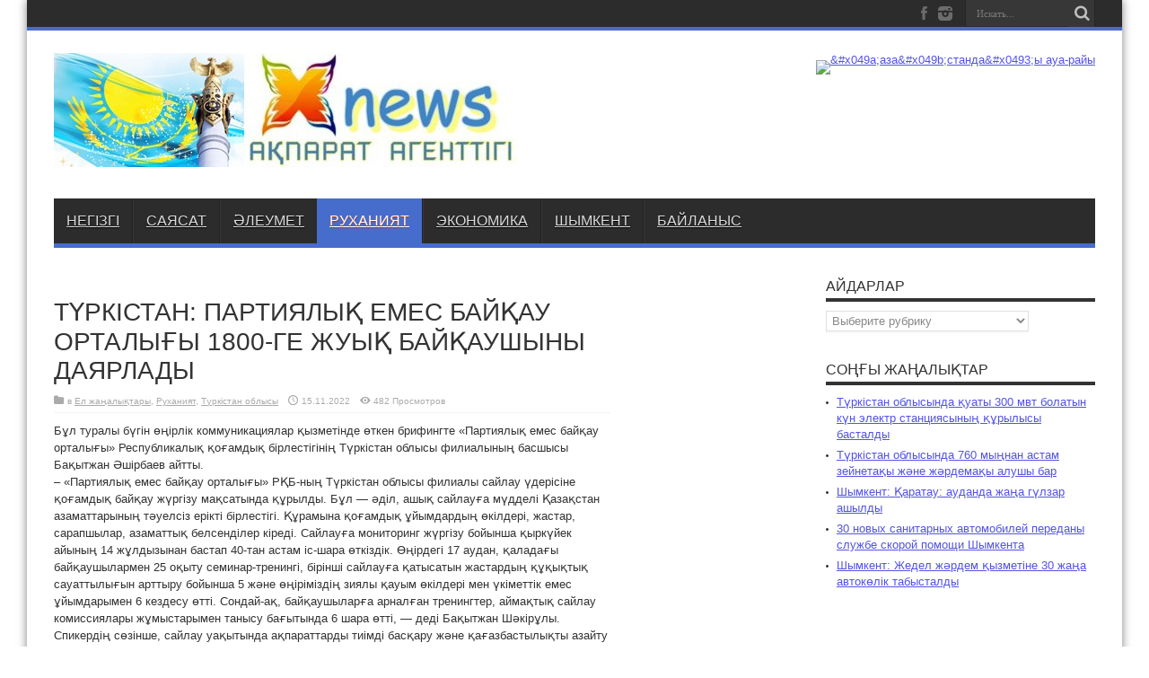

--- FILE ---
content_type: text/html; charset=UTF-8
request_url: https://xnews.kz/2022/11/turkistan-partiialyq-emes-bajqau-ortalygy-1800-ge-juyq-bajqaushyny-daiarlady/
body_size: 11512
content:
<!DOCTYPE html>
<html lang="ru-RU" prefix="og: http://ogp.me/ns#">
<head>
<meta charset="UTF-8" />
<link rel="profile" href="http://gmpg.org/xfn/11" />
<link rel="pingback" href="https://xnews.kz/xmlrpc.php" />
<title>ТҮРКІСТАН: ПАРТИЯЛЫҚ ЕМЕС БАЙҚАУ ОРТАЛЫҒЫ 1800-ГЕ ЖУЫҚ БАЙҚАУШЫНЫ ДАЯРЛАДЫ &#8212; Xnews &#8212; ақпарат агенттігі</title>
<meta name='robots' content='max-image-preview:large' />
<link rel='dns-prefetch' href='//fonts.googleapis.com' />
<link rel='dns-prefetch' href='//s.w.org' />
<link rel="alternate" type="application/rss+xml" title="Xnews - ақпарат агенттігі &raquo; Лента" href="https://xnews.kz/feed/" />
<link rel="alternate" type="application/rss+xml" title="Xnews - ақпарат агенттігі &raquo; Лента комментариев" href="https://xnews.kz/comments/feed/" />
<link rel="alternate" type="application/rss+xml" title="Xnews - ақпарат агенттігі &raquo; Лента комментариев к &laquo;ТҮРКІСТАН: ПАРТИЯЛЫҚ ЕМЕС БАЙҚАУ ОРТАЛЫҒЫ 1800-ГЕ ЖУЫҚ БАЙҚАУШЫНЫ ДАЯРЛАДЫ&raquo;" href="https://xnews.kz/2022/11/turkistan-partiialyq-emes-bajqau-ortalygy-1800-ge-juyq-bajqaushyny-daiarlady/feed/" />
<script type="text/javascript">
window._wpemojiSettings = {"baseUrl":"https:\/\/s.w.org\/images\/core\/emoji\/14.0.0\/72x72\/","ext":".png","svgUrl":"https:\/\/s.w.org\/images\/core\/emoji\/14.0.0\/svg\/","svgExt":".svg","source":{"concatemoji":"https:\/\/xnews.kz\/wp-includes\/js\/wp-emoji-release.min.js"}};
/*! This file is auto-generated */
!function(e,a,t){var n,r,o,i=a.createElement("canvas"),p=i.getContext&&i.getContext("2d");function s(e,t){var a=String.fromCharCode,e=(p.clearRect(0,0,i.width,i.height),p.fillText(a.apply(this,e),0,0),i.toDataURL());return p.clearRect(0,0,i.width,i.height),p.fillText(a.apply(this,t),0,0),e===i.toDataURL()}function c(e){var t=a.createElement("script");t.src=e,t.defer=t.type="text/javascript",a.getElementsByTagName("head")[0].appendChild(t)}for(o=Array("flag","emoji"),t.supports={everything:!0,everythingExceptFlag:!0},r=0;r<o.length;r++)t.supports[o[r]]=function(e){if(!p||!p.fillText)return!1;switch(p.textBaseline="top",p.font="600 32px Arial",e){case"flag":return s([127987,65039,8205,9895,65039],[127987,65039,8203,9895,65039])?!1:!s([55356,56826,55356,56819],[55356,56826,8203,55356,56819])&&!s([55356,57332,56128,56423,56128,56418,56128,56421,56128,56430,56128,56423,56128,56447],[55356,57332,8203,56128,56423,8203,56128,56418,8203,56128,56421,8203,56128,56430,8203,56128,56423,8203,56128,56447]);case"emoji":return!s([129777,127995,8205,129778,127999],[129777,127995,8203,129778,127999])}return!1}(o[r]),t.supports.everything=t.supports.everything&&t.supports[o[r]],"flag"!==o[r]&&(t.supports.everythingExceptFlag=t.supports.everythingExceptFlag&&t.supports[o[r]]);t.supports.everythingExceptFlag=t.supports.everythingExceptFlag&&!t.supports.flag,t.DOMReady=!1,t.readyCallback=function(){t.DOMReady=!0},t.supports.everything||(n=function(){t.readyCallback()},a.addEventListener?(a.addEventListener("DOMContentLoaded",n,!1),e.addEventListener("load",n,!1)):(e.attachEvent("onload",n),a.attachEvent("onreadystatechange",function(){"complete"===a.readyState&&t.readyCallback()})),(e=t.source||{}).concatemoji?c(e.concatemoji):e.wpemoji&&e.twemoji&&(c(e.twemoji),c(e.wpemoji)))}(window,document,window._wpemojiSettings);
</script>
<style type="text/css">
img.wp-smiley,
img.emoji {
	display: inline !important;
	border: none !important;
	box-shadow: none !important;
	height: 1em !important;
	width: 1em !important;
	margin: 0 0.07em !important;
	vertical-align: -0.1em !important;
	background: none !important;
	padding: 0 !important;
}
</style>
	<link rel='stylesheet' id='wp-block-library-css'  href='https://xnews.kz/wp-includes/css/dist/block-library/style.min.css' type='text/css' media='all' />
<style id='global-styles-inline-css' type='text/css'>
body{--wp--preset--color--black: #000000;--wp--preset--color--cyan-bluish-gray: #abb8c3;--wp--preset--color--white: #ffffff;--wp--preset--color--pale-pink: #f78da7;--wp--preset--color--vivid-red: #cf2e2e;--wp--preset--color--luminous-vivid-orange: #ff6900;--wp--preset--color--luminous-vivid-amber: #fcb900;--wp--preset--color--light-green-cyan: #7bdcb5;--wp--preset--color--vivid-green-cyan: #00d084;--wp--preset--color--pale-cyan-blue: #8ed1fc;--wp--preset--color--vivid-cyan-blue: #0693e3;--wp--preset--color--vivid-purple: #9b51e0;--wp--preset--gradient--vivid-cyan-blue-to-vivid-purple: linear-gradient(135deg,rgba(6,147,227,1) 0%,rgb(155,81,224) 100%);--wp--preset--gradient--light-green-cyan-to-vivid-green-cyan: linear-gradient(135deg,rgb(122,220,180) 0%,rgb(0,208,130) 100%);--wp--preset--gradient--luminous-vivid-amber-to-luminous-vivid-orange: linear-gradient(135deg,rgba(252,185,0,1) 0%,rgba(255,105,0,1) 100%);--wp--preset--gradient--luminous-vivid-orange-to-vivid-red: linear-gradient(135deg,rgba(255,105,0,1) 0%,rgb(207,46,46) 100%);--wp--preset--gradient--very-light-gray-to-cyan-bluish-gray: linear-gradient(135deg,rgb(238,238,238) 0%,rgb(169,184,195) 100%);--wp--preset--gradient--cool-to-warm-spectrum: linear-gradient(135deg,rgb(74,234,220) 0%,rgb(151,120,209) 20%,rgb(207,42,186) 40%,rgb(238,44,130) 60%,rgb(251,105,98) 80%,rgb(254,248,76) 100%);--wp--preset--gradient--blush-light-purple: linear-gradient(135deg,rgb(255,206,236) 0%,rgb(152,150,240) 100%);--wp--preset--gradient--blush-bordeaux: linear-gradient(135deg,rgb(254,205,165) 0%,rgb(254,45,45) 50%,rgb(107,0,62) 100%);--wp--preset--gradient--luminous-dusk: linear-gradient(135deg,rgb(255,203,112) 0%,rgb(199,81,192) 50%,rgb(65,88,208) 100%);--wp--preset--gradient--pale-ocean: linear-gradient(135deg,rgb(255,245,203) 0%,rgb(182,227,212) 50%,rgb(51,167,181) 100%);--wp--preset--gradient--electric-grass: linear-gradient(135deg,rgb(202,248,128) 0%,rgb(113,206,126) 100%);--wp--preset--gradient--midnight: linear-gradient(135deg,rgb(2,3,129) 0%,rgb(40,116,252) 100%);--wp--preset--duotone--dark-grayscale: url('#wp-duotone-dark-grayscale');--wp--preset--duotone--grayscale: url('#wp-duotone-grayscale');--wp--preset--duotone--purple-yellow: url('#wp-duotone-purple-yellow');--wp--preset--duotone--blue-red: url('#wp-duotone-blue-red');--wp--preset--duotone--midnight: url('#wp-duotone-midnight');--wp--preset--duotone--magenta-yellow: url('#wp-duotone-magenta-yellow');--wp--preset--duotone--purple-green: url('#wp-duotone-purple-green');--wp--preset--duotone--blue-orange: url('#wp-duotone-blue-orange');--wp--preset--font-size--small: 13px;--wp--preset--font-size--medium: 20px;--wp--preset--font-size--large: 36px;--wp--preset--font-size--x-large: 42px;}.has-black-color{color: var(--wp--preset--color--black) !important;}.has-cyan-bluish-gray-color{color: var(--wp--preset--color--cyan-bluish-gray) !important;}.has-white-color{color: var(--wp--preset--color--white) !important;}.has-pale-pink-color{color: var(--wp--preset--color--pale-pink) !important;}.has-vivid-red-color{color: var(--wp--preset--color--vivid-red) !important;}.has-luminous-vivid-orange-color{color: var(--wp--preset--color--luminous-vivid-orange) !important;}.has-luminous-vivid-amber-color{color: var(--wp--preset--color--luminous-vivid-amber) !important;}.has-light-green-cyan-color{color: var(--wp--preset--color--light-green-cyan) !important;}.has-vivid-green-cyan-color{color: var(--wp--preset--color--vivid-green-cyan) !important;}.has-pale-cyan-blue-color{color: var(--wp--preset--color--pale-cyan-blue) !important;}.has-vivid-cyan-blue-color{color: var(--wp--preset--color--vivid-cyan-blue) !important;}.has-vivid-purple-color{color: var(--wp--preset--color--vivid-purple) !important;}.has-black-background-color{background-color: var(--wp--preset--color--black) !important;}.has-cyan-bluish-gray-background-color{background-color: var(--wp--preset--color--cyan-bluish-gray) !important;}.has-white-background-color{background-color: var(--wp--preset--color--white) !important;}.has-pale-pink-background-color{background-color: var(--wp--preset--color--pale-pink) !important;}.has-vivid-red-background-color{background-color: var(--wp--preset--color--vivid-red) !important;}.has-luminous-vivid-orange-background-color{background-color: var(--wp--preset--color--luminous-vivid-orange) !important;}.has-luminous-vivid-amber-background-color{background-color: var(--wp--preset--color--luminous-vivid-amber) !important;}.has-light-green-cyan-background-color{background-color: var(--wp--preset--color--light-green-cyan) !important;}.has-vivid-green-cyan-background-color{background-color: var(--wp--preset--color--vivid-green-cyan) !important;}.has-pale-cyan-blue-background-color{background-color: var(--wp--preset--color--pale-cyan-blue) !important;}.has-vivid-cyan-blue-background-color{background-color: var(--wp--preset--color--vivid-cyan-blue) !important;}.has-vivid-purple-background-color{background-color: var(--wp--preset--color--vivid-purple) !important;}.has-black-border-color{border-color: var(--wp--preset--color--black) !important;}.has-cyan-bluish-gray-border-color{border-color: var(--wp--preset--color--cyan-bluish-gray) !important;}.has-white-border-color{border-color: var(--wp--preset--color--white) !important;}.has-pale-pink-border-color{border-color: var(--wp--preset--color--pale-pink) !important;}.has-vivid-red-border-color{border-color: var(--wp--preset--color--vivid-red) !important;}.has-luminous-vivid-orange-border-color{border-color: var(--wp--preset--color--luminous-vivid-orange) !important;}.has-luminous-vivid-amber-border-color{border-color: var(--wp--preset--color--luminous-vivid-amber) !important;}.has-light-green-cyan-border-color{border-color: var(--wp--preset--color--light-green-cyan) !important;}.has-vivid-green-cyan-border-color{border-color: var(--wp--preset--color--vivid-green-cyan) !important;}.has-pale-cyan-blue-border-color{border-color: var(--wp--preset--color--pale-cyan-blue) !important;}.has-vivid-cyan-blue-border-color{border-color: var(--wp--preset--color--vivid-cyan-blue) !important;}.has-vivid-purple-border-color{border-color: var(--wp--preset--color--vivid-purple) !important;}.has-vivid-cyan-blue-to-vivid-purple-gradient-background{background: var(--wp--preset--gradient--vivid-cyan-blue-to-vivid-purple) !important;}.has-light-green-cyan-to-vivid-green-cyan-gradient-background{background: var(--wp--preset--gradient--light-green-cyan-to-vivid-green-cyan) !important;}.has-luminous-vivid-amber-to-luminous-vivid-orange-gradient-background{background: var(--wp--preset--gradient--luminous-vivid-amber-to-luminous-vivid-orange) !important;}.has-luminous-vivid-orange-to-vivid-red-gradient-background{background: var(--wp--preset--gradient--luminous-vivid-orange-to-vivid-red) !important;}.has-very-light-gray-to-cyan-bluish-gray-gradient-background{background: var(--wp--preset--gradient--very-light-gray-to-cyan-bluish-gray) !important;}.has-cool-to-warm-spectrum-gradient-background{background: var(--wp--preset--gradient--cool-to-warm-spectrum) !important;}.has-blush-light-purple-gradient-background{background: var(--wp--preset--gradient--blush-light-purple) !important;}.has-blush-bordeaux-gradient-background{background: var(--wp--preset--gradient--blush-bordeaux) !important;}.has-luminous-dusk-gradient-background{background: var(--wp--preset--gradient--luminous-dusk) !important;}.has-pale-ocean-gradient-background{background: var(--wp--preset--gradient--pale-ocean) !important;}.has-electric-grass-gradient-background{background: var(--wp--preset--gradient--electric-grass) !important;}.has-midnight-gradient-background{background: var(--wp--preset--gradient--midnight) !important;}.has-small-font-size{font-size: var(--wp--preset--font-size--small) !important;}.has-medium-font-size{font-size: var(--wp--preset--font-size--medium) !important;}.has-large-font-size{font-size: var(--wp--preset--font-size--large) !important;}.has-x-large-font-size{font-size: var(--wp--preset--font-size--x-large) !important;}
</style>
<link rel='stylesheet' id='contact-form-7-css'  href='https://xnews.kz/wp-content/plugins/contact-form-7/includes/css/styles.css' type='text/css' media='all' />
<link rel='stylesheet' id='tie-style-css'  href='https://xnews.kz/wp-content/themes/jarida/style.css' type='text/css' media='all' />
<link rel='stylesheet' id='Oswald-css'  href='https://fonts.googleapis.com/css?family=Oswald%3Aregular%2C700' type='text/css' media='all' />
<script type='text/javascript' src='https://xnews.kz/wp-includes/js/jquery/jquery.min.js' id='jquery-core-js'></script>
<script type='text/javascript' src='https://xnews.kz/wp-includes/js/jquery/jquery-migrate.min.js' id='jquery-migrate-js'></script>
<link rel="https://api.w.org/" href="https://xnews.kz/wp-json/" /><link rel="alternate" type="application/json" href="https://xnews.kz/wp-json/wp/v2/posts/12582" /><link rel="EditURI" type="application/rsd+xml" title="RSD" href="https://xnews.kz/xmlrpc.php?rsd" />
<link rel="wlwmanifest" type="application/wlwmanifest+xml" href="https://xnews.kz/wp-includes/wlwmanifest.xml" /> 
<meta name="generator" content="WordPress 6.0.11" />
<link rel="canonical" href="https://xnews.kz/2022/11/turkistan-partiialyq-emes-bajqau-ortalygy-1800-ge-juyq-bajqaushyny-daiarlady/" />
<link rel='shortlink' href='https://xnews.kz/?p=12582' />
<link rel="alternate" type="application/json+oembed" href="https://xnews.kz/wp-json/oembed/1.0/embed?url=https%3A%2F%2Fxnews.kz%2F2022%2F11%2Fturkistan-partiialyq-emes-bajqau-ortalygy-1800-ge-juyq-bajqaushyny-daiarlady%2F" />
<link rel="alternate" type="text/xml+oembed" href="https://xnews.kz/wp-json/oembed/1.0/embed?url=https%3A%2F%2Fxnews.kz%2F2022%2F11%2Fturkistan-partiialyq-emes-bajqau-ortalygy-1800-ge-juyq-bajqaushyny-daiarlady%2F&#038;format=xml" />
<link rel="shortcut icon" href="https://xnews.kz/wp-content/themes/jarida/favicon.ico" title="Favicon" /><meta property="og:title" content="ТҮРКІСТАН: ПАРТИЯЛЫҚ ЕМЕС БАЙҚАУ ОРТАЛЫҒЫ 1800-ГЕ ЖУЫҚ БАЙҚАУШЫНЫ ДАЯРЛАДЫ"/>
<meta property="og:type" content="article"/>
<meta property="og:description" content="
Бұл туралы бүгін өңірлік коммуникациялар қызметінде өткен брифингте «Партиялық емес байқау орталығ..."/>
<meta property="og:url" content="https://xnews.kz/2022/11/turkistan-partiialyq-emes-bajqau-ortalygy-1800-ge-juyq-bajqaushyny-daiarlady/"/>
<meta property="og:site_name" content="Xnews - ақпарат агенттігі"/>
<!--[if IE]>
<script type="text/javascript">jQuery(document).ready(function (){ jQuery(".menu-item").has("ul").children("a").attr("aria-haspopup", "true");});</script>
<![endif]-->
<!--[if lt IE 9]>
<script src="https://xnews.kz/wp-content/themes/jarida/js/html5.js"></script>
<script src="https://xnews.kz/wp-content/themes/jarida/js/selectivizr-min.js"></script>
<![endif]-->
<!--[if IE 8]>
<link rel="stylesheet" type="text/css" media="all" href="https://xnews.kz/wp-content/themes/jarida/css/ie8.css" />
<![endif]-->
<meta http-equiv="X-UA-Compatible" content="IE=edge,chrome=1" />
<meta name="viewport" content="width=device-width, initial-scale=1, maximum-scale=1, user-scalable=no" />
<style type="text/css" media="screen"> 

body{background:#ffffff;}
.background-cover{
	background-color:#ffffff !important;
	}

body{
	font-family: Verdana, Geneva, sans-serif;
}
	#main-nav ul li.current-menu-item a,
	#main-nav ul li.current-menu-item a:hover,
	#main-nav ul li.current-menu-parent a,
	#main-nav ul li.current-menu-parent a:hover,
	#main-nav ul li.current-page-ancestor a,
	#main-nav ul li.current-page-ancestor a:hover,
	.pagination span.current,
	.ei-slider-thumbs li.ei-slider-element,
	.breaking-news span,
	.ei-title h2,h2.cat-box-title,
	a.more-link,.scroll-nav a,
	.flex-direction-nav a,
	.tagcloud a:hover,
	#tabbed-widget ul.tabs li.active a,
	.slider-caption h2, .full-width .content .slider-caption h2,
	.review-percentage .review-item span span,.review-final-score,
	.woocommerce span.onsale, .woocommerce-page span.onsale ,
	.woocommerce .widget_price_filter .ui-slider .ui-slider-handle, .woocommerce-page .widget_price_filter .ui-slider .ui-slider-handle,
	.button,a.button,#main-content input[type="submit"],#main-content input[type="submit"]:focus, span.onsale,
	.mejs-container .mejs-controls .mejs-time-rail .mejs-time-current,
	#reading-position-indicator {
		background-color:#476dcc !important;
	}
	::-webkit-scrollbar-thumb{background-color:#476dcc !important;}
	#main-nav,.top-nav {border-bottom-color: #476dcc;}
	.cat-box , .footer-bottom .container{border-top-color: #476dcc;}
a {
	color: #5353e6;	text-decoration: underline;}
a:hover {
	color: #d63b27;	}



</style> 

<link rel="icon" href="https://xnews.kz/wp-content/uploads/2020/01/cropped-icon3-32x32.jpg" sizes="32x32" />
<link rel="icon" href="https://xnews.kz/wp-content/uploads/2020/01/cropped-icon3-192x192.jpg" sizes="192x192" />
<link rel="apple-touch-icon" href="https://xnews.kz/wp-content/uploads/2020/01/cropped-icon3-180x180.jpg" />
<meta name="msapplication-TileImage" content="https://xnews.kz/wp-content/uploads/2020/01/cropped-icon3-270x270.jpg" />
</head>
<body id="top" class="post-template-default single single-post postid-12582 single-format-standard">
	<div class="background-cover"></div>
	<div class="wrapper">
			
		<div class="top-nav fade-in animated1 ">
			<div class="container">
				<div class="search-block">
					<form method="get" id="searchform" action="https://xnews.kz/">
						<button class="search-button" type="submit" value="Поиск"></button>	
						<input type="text" id="s" name="s" value="Искать..." onfocus="if (this.value == 'Искать...') {this.value = '';}" onblur="if (this.value == '') {this.value = 'Искать...';}"  />
					</form>
				</div><!-- .search-block /-->
						<div class="social-icons icon_flat">
		<a class="tooldown" title="Facebook" href="https://www.facebook.com/Xnewskz-111226718355618" target="_blank"><i class="tieicon-facebook"></i></a><a class="tooldown" title="instagram" href="https://www.instagram.com/xnews.kz/" target="_blank"><i class="tieicon-instagram"></i></a>	</div>

				
								
			</div>
		</div><!-- .top-menu /-->
						

		<div class="container">	
		<header id="theme-header">
		<div class="header-content fade-in animated1">
			<div class="logo">
			<h2>								<a title="Xnews &#8212; ақпарат агенттігі" href="https://xnews.kz/">
					<img src="http://xnews.kz/wp-content/uploads/logo2-517x127-1.jpg" alt="Xnews &#8212; ақпарат агенттігі" /><strong>Xnews &#8212; ақпарат агенттігі Әлем және Қазақстанның соңғы жаңалықтары</strong>
				</a>
			</h2>			</div><!-- .logo /-->

				
				
				
				
				
				
				
				
				
				
				
				
			<div class="ads-top">					<a href="https://weather-in.kz/"
onClick="this.href='https://weather-in.kz/kz/juzhno-kazahstanskaja/5832'"><img
src="https://informer.weather-in.kz/kz/2/5832.png"
alt="&amp;#x049a;аза&amp;#x049b;станда&amp;#x0493;ы ауа-райы" title="&amp;#x049a;аза&amp;#x049b;станда&amp;#x0493;ы ауа-райы"
width="120" height="60" border="0"></a>				</div>			<div class="clear"></div>
		</div>	
									<nav id="main-nav" class="fade-in animated2">
				<div class="container">				
				<div class="main-menu"><ul id="menu-basty-menju" class="menu"><li id="menu-item-216" class="menu-item  menu-item-type-custom  menu-item-object-custom  menu-item-home"><a href="http://xnews.kz">Негізгі</a></li>
<li id="menu-item-80" class="menu-item  menu-item-type-taxonomy  menu-item-object-category"><a href="https://xnews.kz/category/policy/">Cаясат</a></li>
<li id="menu-item-86" class="menu-item  menu-item-type-taxonomy  menu-item-object-category"><a href="https://xnews.kz/category/%d3%99%d0%bb%d0%b5%d1%83%d0%bc%d0%b5%d1%82/">Әлеумет</a></li>
<li id="menu-item-85" class="menu-item  menu-item-type-taxonomy  menu-item-object-category  current-post-ancestor  current-menu-parent  current-post-parent"><a href="https://xnews.kz/category/ruhaniiat/">Руханият</a></li>
<li id="menu-item-260" class="menu-item  menu-item-type-taxonomy  menu-item-object-category"><a href="https://xnews.kz/category/%d1%8d%d0%ba%d0%be%d0%bd%d0%be%d0%bc%d0%b8%d0%ba%d0%b0/">Экономика</a></li>
<li id="menu-item-8456" class="menu-item  menu-item-type-taxonomy  menu-item-object-category"><a href="https://xnews.kz/category/shymkent/">Шымкент</a></li>
<li id="menu-item-217" class="menu-item  menu-item-type-post_type  menu-item-object-page"><a href="https://xnews.kz/bajlanys/">Байланыс</a></li>
</ul></div>				</div>
			</nav><!-- .main-nav /-->
			
		
		</header><!-- #header /-->
		
	
	<div id="main-content" class="container fade-in animated3">
	
	
<div class="content-wrap">
	<div class="content">
				
		
				
						
		<article id="the-post" class="post-listing post-12582 post type-post status-publish format-standard hentry category-country-news category-ruhaniiat category-turkistan-oblysy">
					<div class="single-post-thumb">
			  
		</div>
				
	

			<div class="post-inner">
				<h1 class="name post-title entry-title" itemprop="itemReviewed" itemscope itemtype="http://schema.org/Thing"><span itemprop="name">ТҮРКІСТАН: ПАРТИЯЛЫҚ ЕМЕС БАЙҚАУ ОРТАЛЫҒЫ 1800-ГЕ ЖУЫҚ БАЙҚАУШЫНЫ ДАЯРЛАДЫ</span></h1>

						
<p class="post-meta">
	
	<span class="post-cats">в  <a href="https://xnews.kz/category/country-news/" rel="category tag">Ел жаңалықтары</a>, <a href="https://xnews.kz/category/ruhaniiat/" rel="category tag">Руханият</a>, <a href="https://xnews.kz/category/turkistan-oblysy/" rel="category tag">Түркістан облысы</a></span>
	
		
	 <span class="tie-date">15.11.2022</span>	
<span class="post-views">482 Просмотров</span> </p>
<div class="clear"></div>
	
				<div class="entry">
					
					<div class="x11i5rnm xat24cr x1mh8g0r x1vvkbs xtlvy1s x126k92a">
<div dir="auto">Бұл туралы бүгін өңірлік коммуникациялар қызметінде өткен брифингте «Партиялық емес байқау орталығы» Республикалық қоғамдық бірлестігінің Түркістан облысы филиалының басшысы Бақытжан Әшірбаев айтты.</div>
</div>
<div class="x11i5rnm xat24cr x1mh8g0r x1vvkbs xtlvy1s x126k92a">
<div dir="auto">– «Партиялық емес байқау орталығы» РҚБ-ның Түркістан облысы филиалы сайлау үдерісіне қоғамдық байқау жүргізу мақсатында құрылды. Бұл &#8212; әділ, ашық сайлауға мүдделі Қазақстан азаматтарының тәуелсіз ерікті бірлестігі. Құрамына қоғамдық ұйымдардың өкілдері, жастар, сарапшылар, азаматтық белсенділер кіреді. Сайлауға мониторинг жүргізу бойынша қыркүйек айының 14 жұлдызынан бастап 40-тан астам іс-шара өткіздік. Өңірдегі 17 аудан, қаладағы байқаушылармен 25 оқыту семинар-тренингі, бірінші сайлауға қатысатын жастардың құқықтық сауаттылығын арттыру бойынша 5 және өңіріміздің зиялы қауым өкілдері мен үкіметтік емес ұйымдарымен 6 кездесу өтті. Сондай-ақ, байқаушыларға арналған тренингтер, аймақтық сайлау комиссиялары жұмыстарымен танысу бағытында 6 шара өтті, &#8212; деді Бақытжан Шәкірұлы.</div>
</div>
<div class="x11i5rnm xat24cr x1mh8g0r x1vvkbs xtlvy1s x126k92a">
<div dir="auto">Спикердің сөзінше, сайлау уақытында ақпараттарды тиімді басқару және қағазбастылықты азайту мақсатында арнайы байқаушы блокноттары барлық байқаушыларға үлестірілген.</div>
</div>
<div class="x11i5rnm xat24cr x1mh8g0r x1vvkbs xtlvy1s x126k92a">
<div dir="auto">«Партиялық емес байқау орталығы» РҚБ-ның Түркістан облыстық филиалы 20 қараша күні өңірдегі 893 сайлау учаскесінде байқау жұмысын ұйымдастырады. Өкілдікте 17 координатор және әр сайлау учаскесінде екі азаматтан жалпы 1786 байқаушы бар. Бұл ретте, 90 мобильді байқаушы, заңгер және әлеуметтік желілерде сараптама жүргізетін еріктілер арқылы жұмыстар атқарады.</div>
</div>
<div class="x11i5rnm xat24cr x1mh8g0r x1vvkbs xtlvy1s x126k92a">
<div dir="auto">– Біз, азаматтық қоғам өкілдері демократияны дамытуды, қоғамның мемлекетті басқарудағы мүмкіндіктерін кеңейтуді жақтаймыз. Алдағы сайлау &#8212; әрбір қазақстандық үшін маңызды оқиға. Ол елiмiздiң көшбасшысына қатысты халықтың таңдауын анықтайды. Бiздiң басты мақсатымыз &#8212; бүкіл сайлау процесінің заңдылығы мен әділдігін қамтамасыз ету, дауыс берудің ашықтығы мен жариялығының мүлтіксіз сақталуына атсалысу, &#8212; деді Б.Әшірбаев.</div>
</div>
<div class="x11i5rnm xat24cr x1mh8g0r x1vvkbs xtlvy1s x126k92a">
<div dir="auto">Түркістан облысының Өңірлік коммуникациялар қызметі<img class="alignnone size-medium wp-image-12583" src="https://xnews.kz/wp-content/uploads/111-8-700x467.jpg" alt="" width="700" height="467" srcset="https://xnews.kz/wp-content/uploads/111-8-700x467.jpg 700w, https://xnews.kz/wp-content/uploads/111-8-150x100.jpg 150w, https://xnews.kz/wp-content/uploads/111-8-768x512.jpg 768w, https://xnews.kz/wp-content/uploads/111-8.jpg 810w" sizes="(max-width: 700px) 100vw, 700px" /></div>
</div>
										
					
									</div><!-- .entry /-->
								<span style="display:none" class="updated">2022-11-15</span>
								<div style="display:none" class="vcard author" itemprop="author" itemscope itemtype="http://schema.org/Person"><strong class="fn" itemprop="name"><a href="https://xnews.kz/author/editor/" title="Записи editor" rel="author">editor</a></strong></div>
								
				<div class="share-post">
	<script>
	window.___gcfg = {lang: 'en-US'};
	(function(w, d, s) {
	  function go(){
		var js, fjs = d.getElementsByTagName(s)[0], load = function(url, id) {
		  if (d.getElementById(id)) {return;}
		  js = d.createElement(s); js.src = url; js.id = id;
		  fjs.parentNode.insertBefore(js, fjs);
		};
		load('//connect.facebook.net/en/all.js#xfbml=1', 'fbjssdk');
		load('https://apis.google.com/js/plusone.js', 'gplus1js');
		load('//platform.twitter.com/widgets.js', 'tweetjs');
	  }
	  if (w.addEventListener) { w.addEventListener("load", go, false); }
	  else if (w.attachEvent) { w.attachEvent("onload",go); }
	}(window, document, 'script'));
	</script>
	<ul>			
			<li><a href="https://twitter.com/share" class="twitter-share-button" data-url="https://xnews.kz/2022/11/turkistan-partiialyq-emes-bajqau-ortalygy-1800-ge-juyq-bajqaushyny-daiarlady/" data-text="ТҮРКІСТАН: ПАРТИЯЛЫҚ ЕМЕС БАЙҚАУ ОРТАЛЫҒЫ 1800-ГЕ ЖУЫҚ БАЙҚАУШЫНЫ ДАЯРЛАДЫ" data-via="" data-lang="en">tweet</a></li>
				<li>
			<div class="fb-like" data-href="https://xnews.kz/2022/11/turkistan-partiialyq-emes-bajqau-ortalygy-1800-ge-juyq-bajqaushyny-daiarlady/" data-send="false" data-layout="button_count" data-width="90" data-show-faces="false"></div>
		</li>
				<li style="width:80px;"><div class="g-plusone" data-size="medium" data-href="https://xnews.kz/2022/11/turkistan-partiialyq-emes-bajqau-ortalygy-1800-ge-juyq-bajqaushyny-daiarlady/"></div>
		</li>
					</ul>
	<div class="clear"></div>
</div> <!-- .share-post -->				
			</div><!-- .post-inner -->
		</article><!-- .post-listing -->
		
		
		<div class="ads-post">				</div>		
				
		
			<section id="related_posts">
		<div class="block-head">
			<h3>Похожие</h3><div class="stripe-line"></div>
		</div>
		<div class="post-listing">
						<div class="related-item">
							
				<div class="post-thumbnail">
					<a href="https://xnews.kz/2025/12/turkistan-oblysynda-quaty-300-mvt-bolatyn-kun-jelektr-stanciiasynyn-qurylysy-bastaldy/" title="Постоянная ссылка на Түркістан облысында қуаты 300 мвт болатын күн электр станциясының құрылысы басталды" rel="bookmark">
						<img width="300" height="160" src="https://xnews.kz/wp-content/uploads/S8142985184731447179088275820814480508446-300x160.jpg" class="attachment-tie-large size-tie-large wp-post-image" alt="" loading="lazy" />											</a>
				</div><!-- post-thumbnail /-->
							
				<h3><a href="https://xnews.kz/2025/12/turkistan-oblysynda-quaty-300-mvt-bolatyn-kun-jelektr-stanciiasynyn-qurylysy-bastaldy/" title="Постоянная ссылка на Түркістан облысында қуаты 300 мвт болатын күн электр станциясының құрылысы басталды" rel="bookmark">Түркістан облысында қуаты 300 мвт болатын күн электр станциясының құрылысы басталды</a></h3>
				<p class="post-meta"><span class="tie-date">15.12.2025</span></p>
			</div>
						<div class="related-item">
							
				<div class="post-thumbnail">
					<a href="https://xnews.kz/2025/12/turkistan-oblysynda-760-mynnan-astam-zejnetaqy-jane-jardemaqy-alushy-bar/" title="Постоянная ссылка на Түркістан облысында 760 мыңнан астам зейнетақы және жәрдемақы алушы бар" rel="bookmark">
						<img width="300" height="160" src="https://xnews.kz/wp-content/uploads/S043302833925402766454201125815019274484-300x160.jpg" class="attachment-tie-large size-tie-large wp-post-image" alt="" loading="lazy" />											</a>
				</div><!-- post-thumbnail /-->
							
				<h3><a href="https://xnews.kz/2025/12/turkistan-oblysynda-760-mynnan-astam-zejnetaqy-jane-jardemaqy-alushy-bar/" title="Постоянная ссылка на Түркістан облысында 760 мыңнан астам зейнетақы және жәрдемақы алушы бар" rel="bookmark">Түркістан облысында 760 мыңнан астам зейнетақы және жәрдемақы алушы бар</a></h3>
				<p class="post-meta"><span class="tie-date">15.12.2025</span></p>
			</div>
						<div class="related-item">
							
				<div class="post-thumbnail">
					<a href="https://xnews.kz/2025/12/v-turkestane-zalojena-kapsula-zavoda-kotoryj-budet-proizvodit-10-mln-metrov-djinsovoj-tkani-v-god/" title="Постоянная ссылка на В Туркестане заложена капсула завода, который будет производить 10 млн метров джинсовой ткани в год" rel="bookmark">
						<img width="300" height="160" src="https://xnews.kz/wp-content/uploads/TO7305717333334661589817592504727316749-300x160.jpg" class="attachment-tie-large size-tie-large wp-post-image" alt="" loading="lazy" />											</a>
				</div><!-- post-thumbnail /-->
							
				<h3><a href="https://xnews.kz/2025/12/v-turkestane-zalojena-kapsula-zavoda-kotoryj-budet-proizvodit-10-mln-metrov-djinsovoj-tkani-v-god/" title="Постоянная ссылка на В Туркестане заложена капсула завода, который будет производить 10 млн метров джинсовой ткани в год" rel="bookmark">В Туркестане заложена капсула завода, который будет производить 10 млн метров джинсовой ткани в год</a></h3>
				<p class="post-meta"><span class="tie-date">12.12.2025</span></p>
			</div>
						<div class="clear"></div>
		</div>
	</section>
		

		
				<div id="comments">




</div><!-- #comments -->
	
	</div><!-- .content -->
<aside class="sidebar-narrow">
</aside>
</div> <!-- .content-wrap -->
<aside class="sidebar">
<div id="categories-2" class="widget widget_categories"><div class="widget-top"><h4>Айдарлар</h4><div class="stripe-line"></div></div>
						<div class="widget-container"><form action="https://xnews.kz" method="get"><label class="screen-reader-text" for="cat">Айдарлар</label><select  name='cat' id='cat' class='postform' >
	<option value='-1'>Выберите рубрику</option>
	<option class="level-0" value="87">112</option>
	<option class="level-0" value="11">Cаясат</option>
	<option class="level-0" value="372">Агроиндустрия</option>
	<option class="level-0" value="373">Ауылшаруашылығы</option>
	<option class="level-0" value="9">Ақ босаға</option>
	<option class="level-0" value="102">Білім</option>
	<option class="level-0" value="1">Без рубрики</option>
	<option class="level-0" value="2">Билік</option>
	<option class="level-0" value="3">Дін</option>
	<option class="level-0" value="39">Ел жаңалықтары</option>
	<option class="level-0" value="27">Елбасы</option>
	<option class="level-0" value="28">Жастар саясаты</option>
	<option class="level-0" value="375">Жұмысшы мамандықтары жылы</option>
	<option class="level-0" value="374">Заң мен тәртіп</option>
	<option class="level-0" value="76">Медицина</option>
	<option class="level-0" value="80">Мәдениет</option>
	<option class="level-0" value="29">Негізгі</option>
	<option class="level-0" value="30">Орталық</option>
	<option class="level-0" value="13">Руханият</option>
	<option class="level-0" value="14">Спорт</option>
	<option class="level-0" value="6">Сұхбат</option>
	<option class="level-0" value="92">Тарих</option>
	<option class="level-0" value="12">Түркістан облысы</option>
	<option class="level-0" value="91">Шымкент</option>
	<option class="level-0" value="10">Экономика</option>
	<option class="level-0" value="94">Қазақстан</option>
	<option class="level-0" value="105">Қоғам</option>
	<option class="level-0" value="7">Әдебиет</option>
	<option class="level-0" value="110">Әлем</option>
	<option class="level-0" value="31">Әлемде</option>
	<option class="level-0" value="5">Әлеумет</option>
	<option class="level-0" value="97">Әлеумет</option>
</select>
</form>
<script type="text/javascript">
/* <![CDATA[ */
(function() {
	var dropdown = document.getElementById( "cat" );
	function onCatChange() {
		if ( dropdown.options[ dropdown.selectedIndex ].value > 0 ) {
			dropdown.parentNode.submit();
		}
	}
	dropdown.onchange = onCatChange;
})();
/* ]]> */
</script>

			</div></div><!-- .widget /-->
		<div id="recent-posts-3" class="widget widget_recent_entries">
		<div class="widget-top"><h4>Соңғы жаңалықтар</h4><div class="stripe-line"></div></div>
						<div class="widget-container">
		<ul>
											<li>
					<a href="https://xnews.kz/2025/12/turkistan-oblysynda-quaty-300-mvt-bolatyn-kun-jelektr-stanciiasynyn-qurylysy-bastaldy/">Түркістан облысында қуаты 300 мвт болатын күн электр станциясының құрылысы басталды</a>
									</li>
											<li>
					<a href="https://xnews.kz/2025/12/turkistan-oblysynda-760-mynnan-astam-zejnetaqy-jane-jardemaqy-alushy-bar/">Түркістан облысында 760 мыңнан астам зейнетақы және жәрдемақы алушы бар</a>
									</li>
											<li>
					<a href="https://xnews.kz/2025/12/shymkent-qaratau-audanda-jana-gulzar-ashyldy/">Шымкент: Қаратау: ауданда жаңа гүлзар ашылды</a>
									</li>
											<li>
					<a href="https://xnews.kz/2025/12/30-novyh-sanitarnyh-avtomobilej-peredany-slujbe-skoroj-pomoshhi-shymkenta/">30 новых санитарных автомобилей переданы службе скорой помощи Шымкента</a>
									</li>
											<li>
					<a href="https://xnews.kz/2025/12/shymkent-jedel-jardem-qyzmetine-30-jana-avtokolik-tabystaldy/">Шымкент: Жедел жәрдем қызметіне 30 жаңа автокөлік табысталды</a>
									</li>
					</ul>

		</div></div><!-- .widget /--></aside>
<div class="clear"></div>		<div class="clear"></div>
	</div><!-- .container /-->
	
		</div><!-- .container -->

	<footer class="fade-in animated4">
	<div id="footer-widget-area" class="footer-3c container">

			<div id="footer-first" class="footer-widgets-box">
			<div id="text-5" class="footer-widget widget_text"><div class="footer-widget-top"><h4>Бізбен байланыс</h4></div>
						<div class="footer-widget-container">			<div class="textwidget"><b>Мекен-жайы:</b><br>Қазақстан Республикасы,<br>
Шымкент қаласы<br><br>
<b>Жарнама бойынша:</b><br>
<b>WhatsApp:</b> 8-778-485-6522<br>
<b>e-mail:</b> xnewstan@gmail.com</div>
		</div></div><!-- .widget /-->		</div>
	
			<div id="footer-second" class="footer-widgets-box">
			<div id="archives-3" class="footer-widget widget_archive"><div class="footer-widget-top"><h4>Айлар бойынша:</h4></div>
						<div class="footer-widget-container">		<label class="screen-reader-text" for="archives-dropdown-3">Айлар бойынша:</label>
		<select id="archives-dropdown-3" name="archive-dropdown">
			
			<option value="">Выберите месяц</option>
				<option value='https://xnews.kz/2025/12/'> Декабрь 2025 &nbsp;(111)</option>
	<option value='https://xnews.kz/2025/11/'> Ноябрь 2025 &nbsp;(170)</option>
	<option value='https://xnews.kz/2025/10/'> Октябрь 2025 &nbsp;(266)</option>
	<option value='https://xnews.kz/2025/09/'> Сентябрь 2025 &nbsp;(448)</option>
	<option value='https://xnews.kz/2025/08/'> Август 2025 &nbsp;(435)</option>
	<option value='https://xnews.kz/2025/07/'> Июль 2025 &nbsp;(509)</option>
	<option value='https://xnews.kz/2025/06/'> Июнь 2025 &nbsp;(216)</option>
	<option value='https://xnews.kz/2025/05/'> Май 2025 &nbsp;(679)</option>
	<option value='https://xnews.kz/2025/04/'> Апрель 2025 &nbsp;(207)</option>
	<option value='https://xnews.kz/2025/03/'> Март 2025 &nbsp;(85)</option>
	<option value='https://xnews.kz/2025/02/'> Февраль 2025 &nbsp;(196)</option>
	<option value='https://xnews.kz/2025/01/'> Январь 2025 &nbsp;(121)</option>
	<option value='https://xnews.kz/2024/12/'> Декабрь 2024 &nbsp;(217)</option>
	<option value='https://xnews.kz/2024/11/'> Ноябрь 2024 &nbsp;(321)</option>
	<option value='https://xnews.kz/2024/10/'> Октябрь 2024 &nbsp;(450)</option>
	<option value='https://xnews.kz/2024/09/'> Сентябрь 2024 &nbsp;(466)</option>
	<option value='https://xnews.kz/2024/08/'> Август 2024 &nbsp;(323)</option>
	<option value='https://xnews.kz/2024/07/'> Июль 2024 &nbsp;(305)</option>
	<option value='https://xnews.kz/2024/06/'> Июнь 2024 &nbsp;(178)</option>
	<option value='https://xnews.kz/2024/05/'> Май 2024 &nbsp;(310)</option>
	<option value='https://xnews.kz/2024/04/'> Апрель 2024 &nbsp;(268)</option>
	<option value='https://xnews.kz/2024/03/'> Март 2024 &nbsp;(93)</option>
	<option value='https://xnews.kz/2024/02/'> Февраль 2024 &nbsp;(45)</option>
	<option value='https://xnews.kz/2024/01/'> Январь 2024 &nbsp;(13)</option>
	<option value='https://xnews.kz/2023/12/'> Декабрь 2023 &nbsp;(16)</option>
	<option value='https://xnews.kz/2023/11/'> Ноябрь 2023 &nbsp;(127)</option>
	<option value='https://xnews.kz/2023/10/'> Октябрь 2023 &nbsp;(142)</option>
	<option value='https://xnews.kz/2023/09/'> Сентябрь 2023 &nbsp;(184)</option>
	<option value='https://xnews.kz/2023/08/'> Август 2023 &nbsp;(98)</option>
	<option value='https://xnews.kz/2023/07/'> Июль 2023 &nbsp;(102)</option>
	<option value='https://xnews.kz/2023/06/'> Июнь 2023 &nbsp;(5)</option>
	<option value='https://xnews.kz/2023/05/'> Май 2023 &nbsp;(5)</option>
	<option value='https://xnews.kz/2023/04/'> Апрель 2023 &nbsp;(3)</option>
	<option value='https://xnews.kz/2023/03/'> Март 2023 &nbsp;(7)</option>
	<option value='https://xnews.kz/2023/02/'> Февраль 2023 &nbsp;(13)</option>
	<option value='https://xnews.kz/2023/01/'> Январь 2023 &nbsp;(126)</option>
	<option value='https://xnews.kz/2022/12/'> Декабрь 2022 &nbsp;(125)</option>
	<option value='https://xnews.kz/2022/11/'> Ноябрь 2022 &nbsp;(300)</option>
	<option value='https://xnews.kz/2022/10/'> Октябрь 2022 &nbsp;(228)</option>
	<option value='https://xnews.kz/2022/09/'> Сентябрь 2022 &nbsp;(69)</option>
	<option value='https://xnews.kz/2022/08/'> Август 2022 &nbsp;(66)</option>
	<option value='https://xnews.kz/2022/07/'> Июль 2022 &nbsp;(1)</option>
	<option value='https://xnews.kz/2022/06/'> Июнь 2022 &nbsp;(42)</option>
	<option value='https://xnews.kz/2022/05/'> Май 2022 &nbsp;(2)</option>
	<option value='https://xnews.kz/2022/03/'> Март 2022 &nbsp;(1)</option>
	<option value='https://xnews.kz/2022/02/'> Февраль 2022 &nbsp;(1)</option>
	<option value='https://xnews.kz/2022/01/'> Январь 2022 &nbsp;(4)</option>
	<option value='https://xnews.kz/2021/12/'> Декабрь 2021 &nbsp;(71)</option>
	<option value='https://xnews.kz/2021/11/'> Ноябрь 2021 &nbsp;(174)</option>
	<option value='https://xnews.kz/2021/10/'> Октябрь 2021 &nbsp;(279)</option>
	<option value='https://xnews.kz/2021/09/'> Сентябрь 2021 &nbsp;(454)</option>
	<option value='https://xnews.kz/2021/08/'> Август 2021 &nbsp;(70)</option>
	<option value='https://xnews.kz/2021/07/'> Июль 2021 &nbsp;(7)</option>
	<option value='https://xnews.kz/2021/06/'> Июнь 2021 &nbsp;(18)</option>
	<option value='https://xnews.kz/2021/05/'> Май 2021 &nbsp;(25)</option>
	<option value='https://xnews.kz/2021/04/'> Апрель 2021 &nbsp;(19)</option>
	<option value='https://xnews.kz/2021/03/'> Март 2021 &nbsp;(6)</option>
	<option value='https://xnews.kz/2021/02/'> Февраль 2021 &nbsp;(15)</option>
	<option value='https://xnews.kz/2021/01/'> Январь 2021 &nbsp;(3)</option>
	<option value='https://xnews.kz/2020/12/'> Декабрь 2020 &nbsp;(19)</option>
	<option value='https://xnews.kz/2020/11/'> Ноябрь 2020 &nbsp;(135)</option>
	<option value='https://xnews.kz/2020/10/'> Октябрь 2020 &nbsp;(7)</option>
	<option value='https://xnews.kz/2020/09/'> Сентябрь 2020 &nbsp;(1)</option>
	<option value='https://xnews.kz/2020/08/'> Август 2020 &nbsp;(2)</option>
	<option value='https://xnews.kz/2020/07/'> Июль 2020 &nbsp;(19)</option>
	<option value='https://xnews.kz/2020/06/'> Июнь 2020 &nbsp;(43)</option>
	<option value='https://xnews.kz/2020/05/'> Май 2020 &nbsp;(62)</option>
	<option value='https://xnews.kz/2020/04/'> Апрель 2020 &nbsp;(85)</option>
	<option value='https://xnews.kz/2020/03/'> Март 2020 &nbsp;(32)</option>
	<option value='https://xnews.kz/2020/02/'> Февраль 2020 &nbsp;(52)</option>
	<option value='https://xnews.kz/2020/01/'> Январь 2020 &nbsp;(48)</option>
	<option value='https://xnews.kz/2019/12/'> Декабрь 2019 &nbsp;(6)</option>
	<option value='https://xnews.kz/2019/11/'> Ноябрь 2019 &nbsp;(13)</option>
	<option value='https://xnews.kz/2019/10/'> Октябрь 2019 &nbsp;(1)</option>
	<option value='https://xnews.kz/2019/09/'> Сентябрь 2019 &nbsp;(1)</option>
	<option value='https://xnews.kz/2019/03/'> Март 2019 &nbsp;(3)</option>
	<option value='https://xnews.kz/2018/03/'> Март 2018 &nbsp;(1)</option>
	<option value='https://xnews.kz/2016/03/'> Март 2016 &nbsp;(20)</option>

		</select>

<script type="text/javascript">
/* <![CDATA[ */
(function() {
	var dropdown = document.getElementById( "archives-dropdown-3" );
	function onSelectChange() {
		if ( dropdown.options[ dropdown.selectedIndex ].value !== '' ) {
			document.location.href = this.options[ this.selectedIndex ].value;
		}
	}
	dropdown.onchange = onSelectChange;
})();
/* ]]> */
</script>
			</div></div><!-- .widget /-->		</div><!-- #second .widget-area -->
	

			<div id="footer-third" class="footer-widgets-box">
			<div id="text-6" class="footer-widget widget_text"><div class="footer-widget-top"><h4>Статистика</h4></div>
						<div class="footer-widget-container">			<div class="textwidget"><img class="alignnone size-full wp-image-134" src="http://pyx.kz/wp-content/uploads/2016/03/zero.png" alt="zero" width="269" height="39" />
<!-- ZERO.kz -->
<span id="_zero_72767">
  <noscript>
    <a href="http://zero.kz/?s=72767" target="_blank" rel="noopener">
      <img src="http://c.zero.kz/z.png?u=72767" width="88" height="31" alt="ZERO.kz" />
    </a>
  </noscript>
</span>

<script type="text/javascript"><!--
  var _zero_kz_ = _zero_kz_ || [];
  _zero_kz_.push(["id", 72767]);
  // Цвет кнопки
  _zero_kz_.push(["type", 1]);
  // Проверять url каждые 200 мс, при изменении перегружать код счётчика
  // _zero_kz_.push(["url_watcher", 200]);

  (function () {
    var a = document.getElementsByTagName("script")[0],
    s = document.createElement("script");
    s.type = "text/javascript";
    s.async = true;
    s.src = (document.location.protocol == "https:" ? "https:" : "http:")
    + "//c.zero.kz/z.js";
    a.parentNode.insertBefore(s, a);
  })(); //-->
</script>
<!-- End ZERO.kz --></div>
		</div></div><!-- .widget /-->		</div><!-- #third .widget-area -->
	
		
	</div><!-- #footer-widget-area -->
	<div class="clear"></div>
</footer><!-- .Footer /-->
				
	<div class="clear"></div>
	<div class="footer-bottom fade-in animated4">
		<div class="container">
						<div class="alignleft">
						</div>
		</div><!-- .Container -->
	</div><!-- .Footer bottom -->
	
</div><!-- .Wrapper -->
	<div id="topcontrol" class="tieicon-up-open" title="На верх"></div>
<div id="fb-root"></div>
	
	<section id="check-also-box" class="post-listing fade-in animated3 check-also-right">
		<a href="#" id="check-also-close">x</a>

		<div class="block-head">
			<h3>Check Also</h3>
		</div>

				<div class = "check-also-post">
						
			<div class="post-thumbnail">
				<a href="https://xnews.kz/2025/12/turkistanda-jylyna-10-mln-metr-djinsy-matasyn-ondiretin-zauyttyn-kapsulasy-salyndy/">
					<img width="600" height="330" src="https://xnews.kz/wp-content/uploads/TO7305717333334661589817592504727316749.jpg" class="attachment-tie-medium size-tie-medium wp-post-image" alt="" loading="lazy" srcset="https://xnews.kz/wp-content/uploads/TO7305717333334661589817592504727316749.jpg 600w, https://xnews.kz/wp-content/uploads/TO7305717333334661589817592504727316749-150x83.jpg 150w" sizes="(max-width: 600px) 100vw, 600px" />					<span class="fa overlay-icon"></span>
				</a>
			</div><!-- post-thumbnail /-->
						
			<h2 class="post-title"><a href="https://xnews.kz/2025/12/turkistanda-jylyna-10-mln-metr-djinsy-matasyn-ondiretin-zauyttyn-kapsulasy-salyndy/" rel="bookmark">Түркістанда жылына 10 млн метр джинсы матасын өндіретін зауыттың капсуласы салынды</a></h2>
			<p>Түркістан облысының экономикалық ахуалын жақсарту, өңірге инвестиция тарту, отандық өндірісті дамыту мақсатында жоспарлы жұмыстар атқарылып келеді. Бүгін осы мақсатта Түркістанда ...</p>
		</div>
				<div class = "check-also-post">
						
			<div class="post-thumbnail">
				<a href="https://xnews.kz/2025/12/kasym-jomart-tokaev-i-masud-pezeshkian-priniali-uchastie-v-kazahsko-iranskom-biznes-forume/">
					<img width="531" height="330" src="https://xnews.kz/wp-content/uploads/E649844833164496175878000237668936317505.jpg" class="attachment-tie-medium size-tie-medium wp-post-image" alt="" loading="lazy" srcset="https://xnews.kz/wp-content/uploads/E649844833164496175878000237668936317505.jpg 531w, https://xnews.kz/wp-content/uploads/E649844833164496175878000237668936317505-150x93.jpg 150w" sizes="(max-width: 531px) 100vw, 531px" />					<span class="fa overlay-icon"></span>
				</a>
			</div><!-- post-thumbnail /-->
						
			<h2 class="post-title"><a href="https://xnews.kz/2025/12/kasym-jomart-tokaev-i-masud-pezeshkian-priniali-uchastie-v-kazahsko-iranskom-biznes-forume/" rel="bookmark">Касым-Жомарт Токаев и Масуд Пезешкиан приняли участие в казахско-иранском бизнес-форуме</a></h2>
			<p>В своем выступлении Глава государства Касым-Жомарт Токаев сообщил, что двусторонний товарооборот демонстрирует устойчивую динамику роста. Он выразил уверенность в том, ...</p>
		</div>
			</section>
			
			
	<div id="reading-position-indicator"></div><script type='text/javascript' src='https://xnews.kz/wp-content/plugins/contact-form-7/includes/swv/js/index.js' id='swv-js'></script>
<script type='text/javascript' id='contact-form-7-js-extra'>
/* <![CDATA[ */
var wpcf7 = {"api":{"root":"https:\/\/xnews.kz\/wp-json\/","namespace":"contact-form-7\/v1"}};
/* ]]> */
</script>
<script type='text/javascript' src='https://xnews.kz/wp-content/plugins/contact-form-7/includes/js/index.js' id='contact-form-7-js'></script>
<script type='text/javascript' id='tie-scripts-js-extra'>
/* <![CDATA[ */
var tie = {"go_to":"\u041f\u0435\u0440\u0435\u0439\u0442\u0438","ajaxurl":"https:\/\/xnews.kz\/wp-admin\/admin-ajax.php","your_rating":"\u0412\u0430\u0448 \u0440\u0435\u0439\u0442\u0438\u043d\u0433:","is_singular":"1","reading_indicator":"true"};
/* ]]> */
</script>
<script type='text/javascript' src='https://xnews.kz/wp-content/themes/jarida/js/tie-scripts.js' id='tie-scripts-js'></script>
</body>
</html>

--- FILE ---
content_type: text/html; charset=utf-8
request_url: https://accounts.google.com/o/oauth2/postmessageRelay?parent=https%3A%2F%2Fxnews.kz&jsh=m%3B%2F_%2Fscs%2Fabc-static%2F_%2Fjs%2Fk%3Dgapi.lb.en.H0R5hnEJFgQ.O%2Fd%3D1%2Frs%3DAHpOoo9sMW3biwZqLR-weMeFfAeYoZsLKA%2Fm%3D__features__
body_size: 161
content:
<!DOCTYPE html><html><head><title></title><meta http-equiv="content-type" content="text/html; charset=utf-8"><meta http-equiv="X-UA-Compatible" content="IE=edge"><meta name="viewport" content="width=device-width, initial-scale=1, minimum-scale=1, maximum-scale=1, user-scalable=0"><script src='https://ssl.gstatic.com/accounts/o/2580342461-postmessagerelay.js' nonce="J7_CBXUPI2O2Gydn5gCnTA"></script></head><body><script type="text/javascript" src="https://apis.google.com/js/rpc:shindig_random.js?onload=init" nonce="J7_CBXUPI2O2Gydn5gCnTA"></script></body></html>